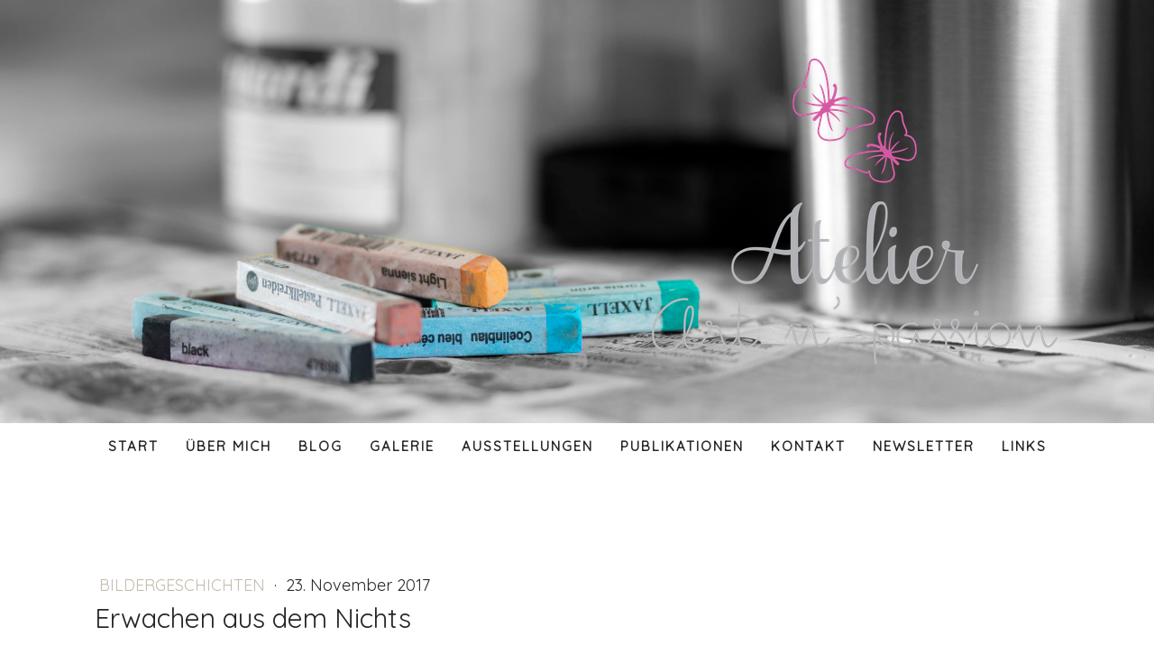

--- FILE ---
content_type: text/html; charset=UTF-8
request_url: https://www.atelierartnpassion.ch/2017/11/23/erwachen-aus-dem-nichts/
body_size: 11321
content:
<!DOCTYPE html>
<html lang="de-DE"><head>
    <meta charset="utf-8"/>
    <link rel="dns-prefetch preconnect" href="https://u.jimcdn.com/" crossorigin="anonymous"/>
<link rel="dns-prefetch preconnect" href="https://assets.jimstatic.com/" crossorigin="anonymous"/>
<link rel="dns-prefetch preconnect" href="https://image.jimcdn.com" crossorigin="anonymous"/>
<link rel="dns-prefetch preconnect" href="https://fonts.jimstatic.com" crossorigin="anonymous"/>
<meta name="viewport" content="width=device-width, initial-scale=1"/>
<meta http-equiv="X-UA-Compatible" content="IE=edge"/>
<meta name="description" content=""/>
<meta name="robots" content="index, follow, archive"/>
<meta property="st:section" content=""/>
<meta name="generator" content="Jimdo Creator"/>
<meta name="twitter:title" content="Erwachen aus dem Nichts"/>
<meta name="twitter:description" content="Septembermorgen Im Nebel ruhet noch die Welt, Noch träumen Wald und Wiesen: Bald siehst du, wenn der Schleier fällt, Den blauen Himmel unverstellt, Herbstkräftig die gedämpfte Welt In warmem Golde fliessen. (Eduard Mörike 1804-1875, deutscher Lyriker)"/>
<meta name="twitter:card" content="summary_large_image"/>
<meta property="og:url" content="https://www.atelierartnpassion.ch/2017/11/23/erwachen-aus-dem-nichts/"/>
<meta property="og:title" content="Erwachen aus dem Nichts"/>
<meta property="og:description" content="Septembermorgen Im Nebel ruhet noch die Welt, Noch träumen Wald und Wiesen: Bald siehst du, wenn der Schleier fällt, Den blauen Himmel unverstellt, Herbstkräftig die gedämpfte Welt In warmem Golde fliessen. (Eduard Mörike 1804-1875, deutscher Lyriker)"/>
<meta property="og:type" content="article"/>
<meta property="og:locale" content="de_DE"/>
<meta property="og:site_name" content="Atelier Art n' Passion"/>
<meta name="twitter:image" content="https://image.jimcdn.com/app/cms/image/transf/dimension=4000x3000:format=jpg/path/s125c9ac591e2c7b7/image/i0eae50636e118ba2/version/1537275640/image.jpg"/>
<meta property="og:image" content="https://image.jimcdn.com/app/cms/image/transf/dimension=4000x3000:format=jpg/path/s125c9ac591e2c7b7/image/i0eae50636e118ba2/version/1537275640/image.jpg"/>
<meta property="og:image:width" content="2086"/>
<meta property="og:image:height" content="2974"/>
<meta property="og:image:secure_url" content="https://image.jimcdn.com/app/cms/image/transf/dimension=4000x3000:format=jpg/path/s125c9ac591e2c7b7/image/i0eae50636e118ba2/version/1537275640/image.jpg"/>
<meta property="article:published_time" content="2017-11-23 13:28:00"/><title>Erwachen aus dem Nichts - Atelier Art n' Passion</title>
<link rel="shortcut icon" href="https://u.jimcdn.com/cms/o/s125c9ac591e2c7b7/img/favicon.png?t=1535832302"/>
    <link rel="alternate" type="application/rss+xml" title="Blog" href="https://www.atelierartnpassion.ch/rss/blog"/>    
<link rel="canonical" href="https://www.atelierartnpassion.ch/2017/11/23/erwachen-aus-dem-nichts/"/>

        <script src="https://assets.jimstatic.com/ckies.js.7aeecda51e36f76cf70c.js"></script>

        <script src="https://assets.jimstatic.com/cookieControl.js.c1cea533ba5da95c3d32.js"></script>
    <script>window.CookieControlSet.setToNormal();</script>

    <style>html,body{margin:0}.hidden{display:none}.n{padding:5px}#cc-website-title a {text-decoration: none}.cc-m-image-align-1{text-align:left}.cc-m-image-align-2{text-align:right}.cc-m-image-align-3{text-align:center}</style>

        <link href="https://u.jimcdn.com/cms/o/s125c9ac591e2c7b7/layout/dm_8c7396ea17c6aa79f7ffafff10bd334f/css/layout.css?t=1526979537" rel="stylesheet" type="text/css" id="jimdo_layout_css"/>
<script>     /* <![CDATA[ */     /*!  loadCss [c]2014 @scottjehl, Filament Group, Inc.  Licensed MIT */     window.loadCSS = window.loadCss = function(e,n,t){var r,l=window.document,a=l.createElement("link");if(n)r=n;else{var i=(l.body||l.getElementsByTagName("head")[0]).childNodes;r=i[i.length-1]}var o=l.styleSheets;a.rel="stylesheet",a.href=e,a.media="only x",r.parentNode.insertBefore(a,n?r:r.nextSibling);var d=function(e){for(var n=a.href,t=o.length;t--;)if(o[t].href===n)return e.call(a);setTimeout(function(){d(e)})};return a.onloadcssdefined=d,d(function(){a.media=t||"all"}),a};     window.onloadCSS = function(n,o){n.onload=function(){n.onload=null,o&&o.call(n)},"isApplicationInstalled"in navigator&&"onloadcssdefined"in n&&n.onloadcssdefined(o)}     /* ]]> */ </script>     <script>
// <![CDATA[
onloadCSS(loadCss('https://assets.jimstatic.com/web.css.d9361b6586f0098197fdc233c6461efe.css') , function() {
    this.id = 'jimdo_web_css';
});
// ]]>
</script>
<link href="https://assets.jimstatic.com/web.css.d9361b6586f0098197fdc233c6461efe.css" rel="preload" as="style"/>
<noscript>
<link href="https://assets.jimstatic.com/web.css.d9361b6586f0098197fdc233c6461efe.css" rel="stylesheet"/>
</noscript>
    <script>
    //<![CDATA[
        var jimdoData = {"isTestserver":false,"isLcJimdoCom":false,"isJimdoHelpCenter":false,"isProtectedPage":false,"cstok":"e025b9e879cc955e34627c0d19b6c2b9e374a61a","cacheJsKey":"b6c7eca43581d68702477b5c12c27e1480803835","cacheCssKey":"b6c7eca43581d68702477b5c12c27e1480803835","cdnUrl":"https:\/\/assets.jimstatic.com\/","minUrl":"https:\/\/assets.jimstatic.com\/app\/cdn\/min\/file\/","authUrl":"https:\/\/a.jimdo.com\/","webPath":"https:\/\/www.atelierartnpassion.ch\/","appUrl":"https:\/\/a.jimdo.com\/","cmsLanguage":"de_DE","isFreePackage":false,"mobile":false,"isDevkitTemplateUsed":true,"isTemplateResponsive":true,"websiteId":"s125c9ac591e2c7b7","pageId":2106405419,"packageId":2,"shop":{"deliveryTimeTexts":{"1":"1 - 3 Tage Lieferzeit","2":"3 - 5 Tage Lieferzeit","3":"5 - 8 Tage Lieferzeit"},"checkoutButtonText":"Zur Kasse","isReady":false,"currencyFormat":{"pattern":"\u00a4 #,##0.00;\u00a4-#,##0.00","convertedPattern":"$ #,##0.00","symbols":{"GROUPING_SEPARATOR":" ","DECIMAL_SEPARATOR":".","CURRENCY_SYMBOL":"CHF"}},"currencyLocale":"de_CH"},"tr":{"gmap":{"searchNotFound":"Die angegebene Adresse konnte nicht gefunden werden.","routeNotFound":"Die Anfahrtsroute konnte nicht berechnet werden. M\u00f6gliche Gr\u00fcnde: Die Startadresse ist zu ungenau oder zu weit von der Zieladresse entfernt."},"shop":{"checkoutSubmit":{"next":"N\u00e4chster Schritt","wait":"Bitte warten"},"paypalError":"Da ist leider etwas schiefgelaufen. Bitte versuche es erneut!","cartBar":"Zum Warenkorb","maintenance":"Dieser Shop ist vor\u00fcbergehend leider nicht erreichbar. Bitte probieren Sie es sp\u00e4ter noch einmal.","addToCartOverlay":{"productInsertedText":"Der Artikel wurde dem Warenkorb hinzugef\u00fcgt.","continueShoppingText":"Weiter einkaufen","reloadPageText":"neu laden"},"notReadyText":"Dieser Shop ist noch nicht vollst\u00e4ndig eingerichtet.","numLeftText":"Mehr als {:num} Exemplare dieses Artikels sind z.Z. leider nicht verf\u00fcgbar.","oneLeftText":"Es ist leider nur noch ein Exemplar dieses Artikels verf\u00fcgbar."},"common":{"timeout":"Es ist ein Fehler aufgetreten. Die von dir ausgew\u00e4hlte Aktion wurde abgebrochen. Bitte versuche es in ein paar Minuten erneut."},"form":{"badRequest":"Es ist ein Fehler aufgetreten: Die Eingaben konnten leider nicht \u00fcbermittelt werden. Bitte versuche es sp\u00e4ter noch einmal!"}},"jQuery":"jimdoGen002","isJimdoMobileApp":false,"bgConfig":{"id":70051019,"type":"picture","options":{"fixed":true},"images":[{"id":6767870519,"url":"https:\/\/image.jimcdn.com\/app\/cms\/image\/transf\/dimension=2000x1500:format=jpg\/path\/s125c9ac591e2c7b7\/backgroundarea\/i5bb520de89ab5a8f\/version\/1504191182\/image.jpg"}]},"bgFullscreen":null,"responsiveBreakpointLandscape":767,"responsiveBreakpointPortrait":480,"copyableHeadlineLinks":false,"tocGeneration":false,"googlemapsConsoleKey":false,"loggingForAnalytics":false,"loggingForPredefinedPages":false,"isFacebookPixelIdEnabled":false,"userAccountId":"7a5df9d8-df28-4c45-84ec-4b96b504fe6e"};
    // ]]>
</script>

     <script> (function(window) { 'use strict'; var regBuff = window.__regModuleBuffer = []; var regModuleBuffer = function() { var args = [].slice.call(arguments); regBuff.push(args); }; if (!window.regModule) { window.regModule = regModuleBuffer; } })(window); </script>
    <script src="https://assets.jimstatic.com/web.js.7778446e79a0c13073d7.js" async="true"></script>
    <script src="https://assets.jimstatic.com/at.js.db285b71839286136d00.js"></script>
        <script src="https://api.dmp.jimdo-server.com/designs/376/versions/1.0/assets/js/stickyNav.js" async="true"></script>
            
</head>

<body class="body cc-page cc-page-blog j-m-gallery-styles j-m-video-styles j-m-hr-styles j-m-header-styles j-m-text-styles j-m-emotionheader-styles j-m-htmlCode-styles j-m-rss-styles j-m-form-styles-disabled j-m-table-styles j-m-textWithImage-styles j-m-downloadDocument-styles j-m-imageSubtitle-styles j-m-flickr-styles j-m-googlemaps-styles j-m-blogSelection-styles-disabled j-m-comment-styles-disabled j-m-jimdo-styles j-m-profile-styles j-m-guestbook-styles j-m-promotion-styles j-m-twitter-styles j-m-hgrid-styles j-m-shoppingcart-styles j-m-catalog-styles j-m-product-styles-disabled j-m-facebook-styles j-m-sharebuttons-styles j-m-formnew-styles-disabled j-m-callToAction-styles j-m-turbo-styles j-m-spacing-styles j-m-googleplus-styles j-m-dummy-styles j-m-search-styles j-m-booking-styles j-footer-styles cc-pagemode-default cc-content-parent" id="page-2106405419">

<div id="cc-inner" class="cc-content-parent">
  <!-- _main-sass -->
  <input type="checkbox" id="jtpl-navigation__checkbox" class="jtpl-navigation__checkbox"/><div class="jtpl-main cc-content-parent">

    <!-- _header.sass -->
    <div background-area="stripe" background-area-default="" class="jtpl-header">
      <header class="jtpl-header__inner"><div class="jtpl-logo">
          <div id="cc-website-logo" class="cc-single-module-element"><div id="cc-m-10106459619" class="j-module n j-imageSubtitle"><div class="cc-m-image-container"><figure class="cc-imagewrapper cc-m-image-align-2">
<a href="https://www.atelierartnpassion.ch/" target="_self"><img srcset="https://image.jimcdn.com/app/cms/image/transf/dimension=320x10000:format=png/path/s125c9ac591e2c7b7/image/i0a4e1a55f9b85596/version/1506610782/image.png 320w, https://image.jimcdn.com/app/cms/image/transf/dimension=510x10000:format=png/path/s125c9ac591e2c7b7/image/i0a4e1a55f9b85596/version/1506610782/image.png 510w, https://image.jimcdn.com/app/cms/image/transf/dimension=640x10000:format=png/path/s125c9ac591e2c7b7/image/i0a4e1a55f9b85596/version/1506610782/image.png 640w, https://image.jimcdn.com/app/cms/image/transf/dimension=960x10000:format=png/path/s125c9ac591e2c7b7/image/i0a4e1a55f9b85596/version/1506610782/image.png 960w, https://image.jimcdn.com/app/cms/image/transf/dimension=1020x10000:format=png/path/s125c9ac591e2c7b7/image/i0a4e1a55f9b85596/version/1506610782/image.png 1020w" sizes="(min-width: 510px) 510px, 100vw" id="cc-m-imagesubtitle-image-10106459619" src="https://image.jimcdn.com/app/cms/image/transf/dimension=510x10000:format=png/path/s125c9ac591e2c7b7/image/i0a4e1a55f9b85596/version/1506610782/image.png" alt="" class="" data-src-width="3400" data-src-height="2663" data-src="https://image.jimcdn.com/app/cms/image/transf/dimension=510x10000:format=png/path/s125c9ac591e2c7b7/image/i0a4e1a55f9b85596/version/1506610782/image.png" data-image-id="6767838919"/></a>    

</figure>
</div>
<div class="cc-clear"></div>
<script id="cc-m-reg-10106459619">// <![CDATA[

    window.regModule("module_imageSubtitle", {"data":{"imageExists":true,"hyperlink":"","hyperlink_target":"","hyperlinkAsString":"","pinterest":"0","id":10106459619,"widthEqualsContent":"0","resizeWidth":"510","resizeHeight":400},"id":10106459619});
// ]]>
</script></div></div>
        </div>
      </header>
</div>
    <!-- END _header.sass -->

    <!-- _navigation.sass -->
    <nav class="jtpl-navigation"><div class="jtpl-navigation__inner navigation-colors navigation-alignment" data-dropdown="true">
        <div data-container="navigation"><div class="j-nav-variant-nested"><ul class="cc-nav-level-0 j-nav-level-0"><li id="cc-nav-view-2037082519" class="jmd-nav__list-item-0"><a href="/" data-link-title="Start">Start</a></li><li id="cc-nav-view-2037082619" class="jmd-nav__list-item-0"><a href="/über-mich/" data-link-title="Über mich">Über mich</a></li><li id="cc-nav-view-2106230019" class="jmd-nav__list-item-0 j-nav-has-children"><a href="/blog/" data-link-title="Blog">Blog</a><span data-navi-toggle="cc-nav-view-2106230019" class="jmd-nav__toggle-button"></span><ul class="cc-nav-level-1 j-nav-level-1"><li id="cc-nav-view-2106403619" class="jmd-nav__list-item-1"><a href="/blog/bildergeschichten/" data-link-title="Bildergeschichten">Bildergeschichten</a></li></ul></li><li id="cc-nav-view-2037082719" class="jmd-nav__list-item-0"><a href="/galerie/" data-link-title="Galerie">Galerie</a></li><li id="cc-nav-view-2037082819" class="jmd-nav__list-item-0"><a href="/ausstellungen/" data-link-title="Ausstellungen">Ausstellungen</a></li><li id="cc-nav-view-2105360119" class="jmd-nav__list-item-0"><a href="/publikationen/" data-link-title="Publikationen">Publikationen</a></li><li id="cc-nav-view-2037082919" class="jmd-nav__list-item-0"><a href="/kontakt/" data-link-title="Kontakt">Kontakt</a></li><li id="cc-nav-view-2119426619" class="jmd-nav__list-item-0"><a href="/newsletter/" data-link-title="Newsletter">Newsletter</a></li><li id="cc-nav-view-2046431419" class="jmd-nav__list-item-0"><a href="/links/" data-link-title="Links">Links</a></li></ul></div></div>
      </div>
    </nav><!-- END _navigation.sass --><!-- _mobile-navigation.sass --><div class="jtpl-mobile-topbar navigation-colors navigation-colors--transparency">
      <label for="jtpl-navigation__checkbox" class="jtpl-navigation__label navigation-colors__menu-icon">
        <span class="jtpl-navigation__borders navigation-colors__menu-icon"></span>
      </label>
    </div>
    <div class="jtpl-mobile-navigation">
      <div class="jtpl-mobile-navigation__inner navigation-colors navigation-colors--transparency">
        <div data-container="navigation"><div class="j-nav-variant-nested"><ul class="cc-nav-level-0 j-nav-level-0"><li id="cc-nav-view-2037082519" class="jmd-nav__list-item-0"><a href="/" data-link-title="Start">Start</a></li><li id="cc-nav-view-2037082619" class="jmd-nav__list-item-0"><a href="/über-mich/" data-link-title="Über mich">Über mich</a></li><li id="cc-nav-view-2106230019" class="jmd-nav__list-item-0 j-nav-has-children"><a href="/blog/" data-link-title="Blog">Blog</a><span data-navi-toggle="cc-nav-view-2106230019" class="jmd-nav__toggle-button"></span><ul class="cc-nav-level-1 j-nav-level-1"><li id="cc-nav-view-2106403619" class="jmd-nav__list-item-1"><a href="/blog/bildergeschichten/" data-link-title="Bildergeschichten">Bildergeschichten</a></li></ul></li><li id="cc-nav-view-2037082719" class="jmd-nav__list-item-0"><a href="/galerie/" data-link-title="Galerie">Galerie</a></li><li id="cc-nav-view-2037082819" class="jmd-nav__list-item-0"><a href="/ausstellungen/" data-link-title="Ausstellungen">Ausstellungen</a></li><li id="cc-nav-view-2105360119" class="jmd-nav__list-item-0"><a href="/publikationen/" data-link-title="Publikationen">Publikationen</a></li><li id="cc-nav-view-2037082919" class="jmd-nav__list-item-0"><a href="/kontakt/" data-link-title="Kontakt">Kontakt</a></li><li id="cc-nav-view-2119426619" class="jmd-nav__list-item-0"><a href="/newsletter/" data-link-title="Newsletter">Newsletter</a></li><li id="cc-nav-view-2046431419" class="jmd-nav__list-item-0"><a href="/links/" data-link-title="Links">Links</a></li></ul></div></div>
      </div>
    </div>
    <!-- END _mobile-navigation.sass -->

    <!-- _cart.sass -->
    <div class="jtpl-cart">
      
    </div>
    <!-- _cart.sass -->

    <!-- _content.sass -->
    <div class="jtpl-content content-options cc-content-parent">
      <div class="jtpl-content__inner cc-content-parent">
        <div class="jtpl-breadcrumbs breadcrumb-options">
          <div data-container="navigation"><div class="j-nav-variant-breadcrumb"><ol/></div></div>
        </div>
        <div id="content_area" data-container="content"><div id="content_start"></div>
        <article class="j-blog"><div class="n j-blog-meta j-blog-post--header">
    <div class="j-text j-module n">
                    <a href="https://www.atelierartnpassion.ch/blog/bildergeschichten/" class="j-blog-post--category">
                Bildergeschichten            </a>
         ·         <span class="j-text j-blog-post--date">
            23. November 2017        </span>
    </div>
    <h1 class="j-blog-header j-blog-headline j-blog-post--headline">Erwachen aus dem Nichts</h1>
</div>
<div class="post j-blog-content">
        <div id="cc-matrix-2899022819"><div id="cc-m-10529496519" class="j-module n j-spacing ">
    <div class="cc-m-spacer" style="height: 25px;">
    
</div>

</div><div id="cc-m-10529496619" class="j-module n j-textWithImage "><figure class="cc-imagewrapper cc-m-image-align-1">
<img srcset="https://image.jimcdn.com/app/cms/image/transf/dimension=320x1024:format=jpg/path/s125c9ac591e2c7b7/image/i9f162a3a91e21a96/version/1537275640/image.jpg 320w, https://image.jimcdn.com/app/cms/image/transf/dimension=526x1024:format=jpg/path/s125c9ac591e2c7b7/image/i9f162a3a91e21a96/version/1537275640/image.jpg 526w, https://image.jimcdn.com/app/cms/image/transf/dimension=640x1024:format=jpg/path/s125c9ac591e2c7b7/image/i9f162a3a91e21a96/version/1537275640/image.jpg 640w, https://image.jimcdn.com/app/cms/image/transf/dimension=960x1024:format=jpg/path/s125c9ac591e2c7b7/image/i9f162a3a91e21a96/version/1537275640/image.jpg 960w, https://image.jimcdn.com/app/cms/image/transf/dimension=1052x1024:format=jpg/path/s125c9ac591e2c7b7/image/i9f162a3a91e21a96/version/1537275640/image.jpg 1052w" sizes="(min-width: 526px) 526px, 100vw" id="cc-m-textwithimage-image-10529496619" src="https://image.jimcdn.com/app/cms/image/transf/dimension=526x1024:format=jpg/path/s125c9ac591e2c7b7/image/i9f162a3a91e21a96/version/1537275640/image.jpg" alt="" class="" data-src-width="2086" data-src-height="2974" data-src="https://image.jimcdn.com/app/cms/image/transf/dimension=526x1024:format=jpg/path/s125c9ac591e2c7b7/image/i9f162a3a91e21a96/version/1537275640/image.jpg" data-image-id="6939375019"/>    

</figure>
<div>
    <div id="cc-m-textwithimage-10529496619" data-name="text" data-action="text" class="cc-m-textwithimage-inline-rte">
        <p>
     
</p>

<p>
     
</p>

<p>
     
</p>

<p style="margin: 0cm 0cm 0pt 241pt; mso-pagination: none; tab-stops: 241.0pt;">
    <span style="font-size: 20px;"><b style="mso-bidi-font-weight: normal;"><span lang="DE" style="color: #484744; font-family: 'Source Sans Pro',serif; mso-fareast-font-family: 'Times New Roman'; mso-font-kerning: 14.0pt; mso-ansi-language: DE;" xml:lang="DE">Septembermorgen</span></b></span>
</p>

<p>
     
</p>

<p style="margin: 0cm 0cm 0pt 241pt; mso-pagination: none; tab-stops: 241.0pt;">
    <span style="font-size: 20px;"><span lang="DE" style="color: #484744; font-family: 'Source Sans Pro',serif; mso-fareast-font-family: 'Times New Roman'; mso-font-kerning: 14.0pt; mso-ansi-language: DE;" xml:lang="DE"> </span></span>
</p>

<p>
    <span style="font-size: 20px;"><span lang="DE" style="color: #484744; font-family: 'Source Sans Pro',serif; mso-fareast-font-family: 'Times New Roman'; mso-font-kerning: 14.0pt; mso-ansi-language: DE;" xml:lang="DE">Im Nebel ruhet noch die
    Welt,<br/>
    Noch träumen Wald und Wiesen:<br/>
    Bald siehst du, wenn der Schleier fällt,<br/>
    Den blauen Himmel unverstellt,<br/>
    Herbstkräftig die gedämpfte Welt<br/>
    In warmem Golde fliessen.</span></span>
</p>

<p>
     
</p>

<p style="margin: 12pt 0cm 12pt 241pt; mso-pagination: none; tab-stops: 241.0pt;">
    <span lang="DE" style="color: #484744; font-family: 'Source Sans Pro',serif; font-size: 15px; mso-fareast-font-family: 'Times New Roman'; mso-font-kerning: 14.0pt; mso-ansi-language: DE;" xml:lang="DE">(Eduard Mörike 1804-1875, deutscher Lyriker)</span>
</p>

<p>
     
</p>    </div>
</div>

<div class="cc-clear"></div>
<script id="cc-m-reg-10529496619">// <![CDATA[

    window.regModule("module_textWithImage", {"data":{"imageExists":true,"hyperlink":"","hyperlink_target":"","hyperlinkAsString":"","pinterest":"0","id":10529496619,"widthEqualsContent":"0","resizeWidth":"526","resizeHeight":750},"id":10529496619});
// ]]>
</script></div><div id="cc-m-10529496719" class="j-module n j-spacing ">
    <div class="cc-m-spacer" style="height: 25px;">
    
</div>

</div><div id="cc-m-10529496819" class="j-module n j-text "><p style="text-align: left;">
    <span style="font-size: 20px;"><span style="color: #000000; font-family: Times New Roman;" size="3" color="#000000" face="Times New Roman"><span lang="DE" style="color: #484744; font-family: 'Source Sans Pro',serif; mso-fareast-font-family: 'Times New Roman'; mso-font-kerning: 14.0pt; mso-ansi-language: DE;" xml:lang="DE"><span size="3">Der Herbst gehört
    unter anderem zu meinen liebsten Jahreszeiten. Die Sonne strahlt in goldenem Licht, die Welt riecht warm und erdig und die Farbenpracht ist kaum in Worte zu fassen.</span></span></span></span>
</p>

<p style="text-align: left;">
    <span lang="DE" style="color: #484744; font-family: 'Source Sans Pro',serif; font-size: 20px; mso-fareast-font-family: 'Times New Roman'; mso-font-kerning: 14.0pt; mso-ansi-language: DE;" xml:lang="DE"><span size="3">Es ist die Jahreszeit in welcher man erntet was gesät in doppelter Hinsicht. Die Fülle an Früchten und Gemüsen auf den Märkten sind enorm. Die Speisen und der Wein
    sind gehaltvoll und manch einer vergisst die Zeit in der Küche beim einmachen seiner Gartenschätze. Es ist aber auch eine Zeit, zumindest für mich, langsam einen Jahresrückblick zu wagen. In
    dieser Zeit gehe ich gerne in mich und schaue auf die vergangene Zeit. (Ich mache dies für mich bewusst im Herbst.) Was hat mir mein Jahr gebracht. Welche Wünsche haben sich erfüllt, wo wird mich
    mein Weg weiter hinführen....</span></span>
</p>

<p style="text-align: left;">
    <span style="font-size: 20px;"> </span>
</p>

<p style="text-align: left;">
    <span style="font-size: 20px;"><span style="color: #000000; font-family: Times New Roman;" size="3" color="#000000" face="Times New Roman"><span lang="DE" style="color: #484744; font-family: 'Source Sans Pro',serif; mso-fareast-font-family: 'Times New Roman'; mso-font-kerning: 14.0pt; mso-ansi-language: DE;" xml:lang="DE"><span size="3">Diese Gedanken
    mache ich mir gerne an meinem Lieblings Ort. Ob es mal mitten in einer Vollmondnacht ist oder kurz bevor die Sonne aufgeht, der Zeitpunkt an welchem ich da sitze ist abhängig von Stimmung und
    Gefühl.</span></span></span></span>
</p>

<p style="text-align: left;">
    <span style="font-size: 20px;"> </span>
</p>

<p style="text-align: left;">
    <span style="font-size: 20px;"><span style="color: #000000; font-family: Times New Roman;" size="3" color="#000000" face="Times New Roman"><span lang="DE" style="color: #484744; font-family: 'Source Sans Pro',serif; mso-fareast-font-family: 'Times New Roman'; mso-font-kerning: 14.0pt; mso-ansi-language: DE;" xml:lang="DE"><span size="3">Dieses Mal war es
    an einem Morgen kurz bevor die Sonne aufging. Es war Neumond und daher war die Welt finster. Lichter Nebel lag über dem Boden und es versprach ein wunderschöner goldener Herbsttag zu werden.
    Langsam durchbrachen zarte Sonnenstrahlen das Dunkel der Nacht und hüllten die Welt in ein seidiges zartes Licht.</span></span></span></span>
</p>

<p style="text-align: left;">
    <span style="font-size: 20px;"> </span>
</p>

<p style="text-align: left;">
    <span style="font-size: 20px;"><span style="color: #000000; font-family: Times New Roman;" size="3" color="#000000" face="Times New Roman"><span lang="DE" style="color: #484744; font-family: 'Source Sans Pro',serif; mso-fareast-font-family: 'Times New Roman'; mso-font-kerning: 14.0pt; mso-ansi-language: DE;" xml:lang="DE"><span size="3">Ich habe diese
    magische Stimmung unheimlich genossen. Diese Gegensätze von Leben und Tod, Trauer und Glück, Abschluss und Neubeginn, Tag und Nacht.</span></span></span></span>
</p>

<p style="text-align: left;">
    <span style="font-size: 20px;"> </span>
</p>

<p style="text-align: left;">
    <span style="font-size: 20px;"><span style="color: #000000; font-family: Times New Roman;" size="3" color="#000000" face="Times New Roman"><span lang="DE" style="color: #484744; font-family: 'Source Sans Pro',serif; mso-fareast-font-family: 'Times New Roman'; mso-font-kerning: 14.0pt; mso-ansi-language: DE;" xml:lang="DE"><span size="3">Erwachen aus dem
    Nichts</span></span></span></span>
</p>

<p style="text-align: left;">
    <span style="font-size: 20px;"> </span>
</p></div></div>
        </div><div class="j-module n j-text j-blog-post--tags-wrapper"><span class="j-blog-post--tags--template" style="display: none;"><a class="j-blog-post--tag" href="https://www.atelierartnpassion.ch/blog/?tag=tagPlaceholder">tagPlaceholder</a></span><span class="j-blog-post--tags-label" style="display: none;">Tags:</span> <span class="j-blog-post--tags-list"></span></div>
                <div class="n j-comment">
                    <div id="commentsModule10529496919"><p id="skiptoform10529496919" class="skiptoform"><a href="#" data-id="10529496919" data-action="goToForm">Kommentar schreiben</a></p><div class="j-blog-comment-counter" id="numComments10529496919"> Kommentare: <i class="cc-comments-count">0</i> </div><ul class="com-list-noava" id="commentOutput10529496919"><li id="commentFormContainer10529496919" class="commentstd clearover cc-m-comment-loading"><a name="commentForm10529496919"></a></li></ul><div id="commentError10529496919" class="message-error" style="display: none;"></div><div id="commentSuccess10529496919" class="message-ok" style="display: none;"></div></div><script>// <![CDATA[

    window.regModule("module_comment", {"data":{"id":"10529496919","closed":"0","captcha":"862adffc053071d51b9e43206e4dcb78","avatar":false,"lang":{"comment":"Kommentar","comments":"Kommentare"}}});
// ]]>
</script>
                </div></article>
        </div>
      </div>
    </div>
    <!-- END _content.sass -->

    <!-- _section-aside.sass -->
    <footer class="jtpl-section-aside sidebar-options"><div class="jtpl-section-aside__inner">
        <div data-container="sidebar"><div id="cc-matrix-2744758619"><div id="cc-m-10106438319" class="j-module n j-imageSubtitle "><figure class="cc-imagewrapper cc-m-image-align-3">
<img srcset="https://image.jimcdn.com/app/cms/image/transf/dimension=320x10000:format=png/path/s125c9ac591e2c7b7/image/i02f901e7db754d86/version/1506610772/image.png 320w, https://image.jimcdn.com/app/cms/image/transf/dimension=410x10000:format=png/path/s125c9ac591e2c7b7/image/i02f901e7db754d86/version/1506610772/image.png 410w, https://image.jimcdn.com/app/cms/image/transf/dimension=640x10000:format=png/path/s125c9ac591e2c7b7/image/i02f901e7db754d86/version/1506610772/image.png 640w, https://image.jimcdn.com/app/cms/image/transf/dimension=820x10000:format=png/path/s125c9ac591e2c7b7/image/i02f901e7db754d86/version/1506610772/image.png 820w" sizes="(min-width: 410px) 410px, 100vw" id="cc-m-imagesubtitle-image-10106438319" src="https://image.jimcdn.com/app/cms/image/transf/dimension=410x10000:format=png/path/s125c9ac591e2c7b7/image/i02f901e7db754d86/version/1506610772/image.png" alt="" class="" data-src-width="3400" data-src-height="2663" data-src="https://image.jimcdn.com/app/cms/image/transf/dimension=410x10000:format=png/path/s125c9ac591e2c7b7/image/i02f901e7db754d86/version/1506610772/image.png" data-image-id="6767829919"/>    

</figure>

<div class="cc-clear"></div>
<script id="cc-m-reg-10106438319">// <![CDATA[

    window.regModule("module_imageSubtitle", {"data":{"imageExists":true,"hyperlink":"","hyperlink_target":"_blank","hyperlinkAsString":"","pinterest":"0","id":10106438319,"widthEqualsContent":"0","resizeWidth":"410","resizeHeight":322},"id":10106438319});
// ]]>
</script></div><div id="cc-m-10106438419" class="j-module n j-spacing ">
    <div class="cc-m-spacer" style="height: 50px;">
    
</div>

</div><div id="cc-m-10106438519" class="j-module n j-text "><p style="text-align: center;">
    Atelier Art n' Passion - <a title="info@atelierartnpassion.ch" href="mailto:info@atelierartnpassion.ch">info@atelierartnpassion.ch</a>
</p>

<p style="text-align: center;">
     ® Alle Rechte vorbehalten
</p>

<p style="text-align: center;">
     
</p></div><div id="cc-m-10526856019" class="j-module n j-hgrid ">    <div class="cc-m-hgrid-column" style="width: 49%;">
        <div id="cc-matrix-2898439419"></div>    </div>
            <div class="cc-m-hgrid-separator" data-display="cms-only"><div></div></div>
        <div class="cc-m-hgrid-column last" style="width: 49%;">
        <div id="cc-matrix-2898439519"></div>    </div>
    
<div class="cc-m-hgrid-overlay" data-display="cms-only"></div>

<br class="cc-clear"/>

</div></div></div>
      </div>
      <div class="jtpl-footer footer-options"><div id="contentfooter" data-container="footer">

    
    <div class="j-meta-links">
        <a href="//www.atelierartnpassion.ch/j/privacy">Datenschutz</a> | <a id="cookie-policy" href="javascript:window.CookieControl.showCookieSettings();">Cookie-Richtlinie</a> | <a href="/sitemap/">Sitemap</a><br/>Atelier Art n' Passion    </div>

    <div class="j-admin-links">
            
    <span class="loggedout">
        <a rel="nofollow" id="login" href="/login">Anmelden</a>
    </span>

<span class="loggedin">
    <a rel="nofollow" id="logout" target="_top" href="https://cms.e.jimdo.com/app/cms/logout.php">
        Abmelden    </a>
    |
    <a rel="nofollow" id="edit" target="_top" href="https://a.jimdo.com/app/auth/signin/jumpcms/?page=2106405419">Bearbeiten</a>
</span>
        </div>

    
</div>
</div>
    </footer><!-- END _section-aside.sass -->
</div>
  <!-- END _main-sass -->
  </div>
    <ul class="cc-FloatingButtonBarContainer cc-FloatingButtonBarContainer-left hidden">

                    <!-- scroll to top button -->
            <li class="cc-FloatingButtonBarContainer-button-scroll">
                <a href="javascript:void(0);" title="Nach oben scrollen">
                    <span>Nach oben scrollen</span>
                </a>
            </li>
            <script>// <![CDATA[

    window.regModule("common_scrolltotop", []);
// ]]>
</script>    </ul>
    <script type="text/javascript">
//<![CDATA[
addAutomatedTracking('creator.website', track_anon);
//]]>
</script>
    
<div id="loginbox" class="hidden">

    <div id="loginbox-header">

    <a class="cc-close" title="Dieses Element zuklappen" href="#">zuklappen</a>

    <div class="c"></div>

</div>

<div id="loginbox-content">

        <div id="resendpw"></div>

        <div id="loginboxOuter"></div>
    </div>
</div>
<div id="loginbox-darklayer" class="hidden"></div>
<script>// <![CDATA[

    window.regModule("web_login", {"url":"https:\/\/www.atelierartnpassion.ch\/","pageId":2106405419});
// ]]>
</script>


<div class="cc-individual-cookie-settings" id="cc-individual-cookie-settings" style="display: none" data-nosnippet="true">

</div>
<script>// <![CDATA[

    window.regModule("web_individualCookieSettings", {"categories":[{"type":"NECESSARY","name":"Unbedingt erforderlich","description":"Unbedingt erforderliche Cookies erm\u00f6glichen grundlegende Funktionen und sind f\u00fcr die einwandfreie Funktion der Website erforderlich. Daher kann man sie nicht deaktivieren. Diese Art von Cookies wird ausschlie\u00dflich von dem Betreiber der Website verwendet (First-Party-Cookie) und s\u00e4mtliche Informationen, die in den Cookies gespeichert sind, werden nur an diese Website gesendet.","required":true,"cookies":[{"key":"cookielaw","name":"cookielaw","description":"Cookielaw\n\nDieses Cookie zeigt das Cookie-Banner an und speichert die Cookie-Einstellungen des Besuchers.\n\nAnbieter:\nJimdo GmbH, Stresemannstrasse 375, 22761 Hamburg, Deutschland.\n\nCookie-Name: ckies_cookielaw\nCookie-Laufzeit: 1 Jahr\n\nDatenschutzerkl\u00e4rung:\nhttps:\/\/www.jimdo.com\/de\/info\/datenschutzerklaerung\/ ","required":true},{"key":"control-cookies-wildcard","name":"ckies_*","description":"Jimdo Control Cookies\n\nSteuerungs-Cookies zur Aktivierung der vom Website-Besucher ausgew\u00e4hlten Dienste\/Cookies und zur Speicherung der entsprechenden Cookie-Einstellungen. \n\nAnbieter:\nJimdo GmbH, Stresemannstra\u00dfe 375, 22761 Hamburg, Deutschland.\n\nCookie-Namen: ckies_*, ckies_postfinance, ckies_stripe, ckies_powr, ckies_google, ckies_cookielaw, ckies_ga, ckies_jimdo_analytics, ckies_fb_analytics, ckies_fr\n\nCookie-Laufzeit: 1 Jahr\n\nDatenschutzerkl\u00e4rung:\nhttps:\/\/www.jimdo.com\/de\/info\/datenschutzerklaerung\/ ","required":true}]},{"type":"FUNCTIONAL","name":"Funktionell","description":"Funktionelle Cookies erm\u00f6glichen dieser Website, bestimmte Funktionen zur Verf\u00fcgung zu stellen und Informationen zu speichern, die vom Nutzer eingegeben wurden \u2013 beispielsweise bereits registrierte Namen oder die Sprachauswahl. Damit werden verbesserte und personalisierte Funktionen gew\u00e4hrleistet.","required":false,"cookies":[{"key":"powr-v2","name":"powr","description":"POWr.io Cookies\n\nDiese Cookies registrieren anonyme, statistische Daten \u00fcber das Verhalten des Besuchers dieser Website und sind verantwortlich f\u00fcr die Gew\u00e4hrleistung der Funktionalit\u00e4t bestimmter Widgets, die auf dieser Website eingesetzt werden. Sie werden ausschlie\u00dflich f\u00fcr interne Analysen durch den Webseitenbetreiber verwendet z. B. f\u00fcr den Besucherz\u00e4hler.\n\nAnbieter:\nPowr.io, POWr HQ, 340 Pine Street, San Francisco, California 94104, USA.\n\nCookie Namen und Laufzeiten:\nahoy_unique_[unique id] (Laufzeit: Sitzung), POWR_PRODUCTION  (Laufzeit: Sitzung),  ahoy_visitor  (Laufzeit: 2 Jahre),   ahoy_visit  (Laufzeit: 1 Tag), src (Laufzeit: 30 Tage) Security, _gid Persistent (Laufzeit: 1 Tag), NID (Domain: google.com, Laufzeit: 180 Tage), 1P_JAR (Domain: google.com, Laufzeit: 30 Tage), DV (Domain: google.com, Laufzeit: 2 Stunden), SIDCC (Domain: google.com, Laufzeit: 1 Jahre), SID (Domain: google.com, Laufzeit: 2 Jahre), HSID (Domain: google.com, Laufzeit: 2 Jahre), SEARCH_SAMESITE (Domain: google.com, Laufzeit: 6 Monate), __cfduid (Domain: powrcdn.com, Laufzeit: 30 Tage).\n\nCookie-Richtlinie:\nhttps:\/\/www.powr.io\/privacy \n\nDatenschutzerkl\u00e4rung:\nhttps:\/\/www.powr.io\/privacy ","required":false},{"key":"google_maps","name":"Google Maps","description":"Die Aktivierung und Speicherung dieser Einstellung schaltet die Anzeige der Google Maps frei. \nAnbieter: Google LLC, 1600 Amphitheatre Parkway, Mountain View, CA 94043, USA oder Google Ireland Limited, Gordon House, Barrow Street, Dublin 4, Irland, wenn Sie in der EU ans\u00e4ssig sind.\nCookie Name und Laufzeit: google_maps ( Laufzeit: 1 Jahr)\nCookie Richtlinie: https:\/\/policies.google.com\/technologies\/cookies\nDatenschutzerkl\u00e4rung: https:\/\/policies.google.com\/privacy\n","required":false}]},{"type":"PERFORMANCE","name":"Performance","description":"Die Performance-Cookies sammeln Informationen dar\u00fcber, wie diese Website genutzt wird. Der Betreiber der Website nutzt diese Cookies um die Attraktivit\u00e4t, den Inhalt und die Funktionalit\u00e4t der Website zu verbessern.","required":false,"cookies":[]},{"type":"MARKETING","name":"Marketing \/ Third Party","description":"Marketing- \/ Third Party-Cookies stammen unter anderem von externen Werbeunternehmen und werden verwendet, um Informationen \u00fcber die vom Nutzer besuchten Websites zu sammeln, um z. B. zielgruppenorientierte Werbung f\u00fcr den Benutzer zu erstellen.","required":false,"cookies":[{"key":"powr_marketing","name":"powr_marketing","description":"POWr.io Cookies \n \nDiese Cookies sammeln zu Analysezwecken anonymisierte Informationen dar\u00fcber, wie Nutzer diese Website verwenden. \n\nAnbieter:\nPowr.io, POWr HQ, 340 Pine Street, San Francisco, California 94104, USA.  \n \nCookie-Namen und Laufzeiten: \n__Secure-3PAPISID (Domain: google.com, Laufzeit: 2 Jahre), SAPISID (Domain: google.com, Laufzeit: 2 Jahre), APISID (Domain: google.com, Laufzeit: 2 Jahre), SSID (Domain: google.com, Laufzeit: 2 Jahre), __Secure-3PSID (Domain: google.com, Laufzeit: 2 Jahre), CC (Domain:google.com, Laufzeit: 1 Jahr), ANID (Domain: google.com, Laufzeit: 10 Jahre), OTZ (Domain:google.com, Laufzeit: 1 Monat).\n \nCookie-Richtlinie: \nhttps:\/\/www.powr.io\/privacy \n \nDatenschutzerkl\u00e4rung: \nhttps:\/\/www.powr.io\/privacy \n","required":false}]}],"pagesWithoutCookieSettings":["\/j\/privacy"],"cookieSettingsHtmlUrl":"\/app\/module\/cookiesettings\/getcookiesettingshtml"});
// ]]>
</script>

</body>
</html>


--- FILE ---
content_type: application/javascript
request_url: https://a.jimdo.com/app/web/loginstate?callback=jQuery112008246075628443905_1762246780265&owi=s125c9ac591e2c7b7&_=1762246780266
body_size: 6
content:
jQuery112008246075628443905_1762246780265({"loginstate":false});